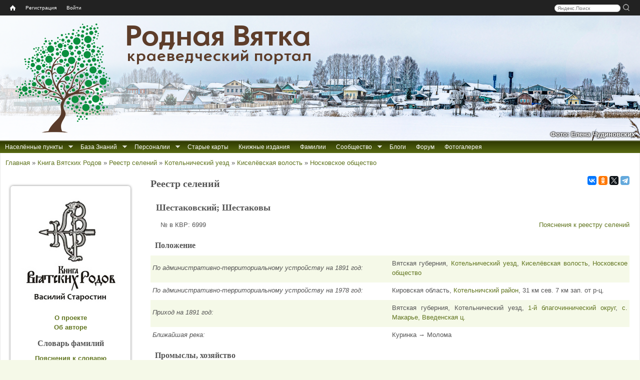

--- FILE ---
content_type: text/css
request_url: https://rodnaya-vyatka.ru/sites/default/files/css/css_uequTeQOR0O32KDSe2Ggs6PLXK0q_wI_S5AjEqzD1tA.css
body_size: 3458
content:
#colorbox,#cboxOverlay,#cboxWrapper{position:absolute;top:0;left:0;z-index:9999;overflow:hidden;-webkit-transform:translate3d(0,0,0);}#cboxWrapper{max-width:none;}#cboxOverlay{position:fixed;width:100%;height:100%;}#cboxMiddleLeft,#cboxBottomLeft{clear:left;}#cboxContent{position:relative;}#cboxLoadedContent{overflow:auto;-webkit-overflow-scrolling:touch;}#cboxTitle{margin:0;}#cboxLoadingOverlay,#cboxLoadingGraphic{position:absolute;top:0;left:0;width:100%;height:100%;}#cboxPrevious,#cboxNext,#cboxClose,#cboxSlideshow{cursor:pointer;}.cboxPhoto{float:left;margin:auto;border:0;display:block;max-width:none;-ms-interpolation-mode:bicubic;}.cboxIframe{width:100%;height:100%;display:block;border:0;padding:0;margin:0;}#colorbox,#cboxContent,#cboxLoadedContent{box-sizing:content-box;-moz-box-sizing:content-box;-webkit-box-sizing:content-box;}#cboxOverlay{background:url(/sites/all/libraries/colorbox/example1/images/overlay.png) repeat 0 0;opacity:0.9;filter:alpha(opacity = 90);}#colorbox{outline:0;}#cboxTopLeft{width:21px;height:21px;background:url(/sites/all/libraries/colorbox/example1/images/controls.png) no-repeat -101px 0;}#cboxTopRight{width:21px;height:21px;background:url(/sites/all/libraries/colorbox/example1/images/controls.png) no-repeat -130px 0;}#cboxBottomLeft{width:21px;height:21px;background:url(/sites/all/libraries/colorbox/example1/images/controls.png) no-repeat -101px -29px;}#cboxBottomRight{width:21px;height:21px;background:url(/sites/all/libraries/colorbox/example1/images/controls.png) no-repeat -130px -29px;}#cboxMiddleLeft{width:21px;background:url(/sites/all/libraries/colorbox/example1/images/controls.png) left top repeat-y;}#cboxMiddleRight{width:21px;background:url(/sites/all/libraries/colorbox/example1/images/controls.png) right top repeat-y;}#cboxTopCenter{height:21px;background:url(/sites/all/libraries/colorbox/example1/images/border.png) 0 0 repeat-x;}#cboxBottomCenter{height:21px;background:url(/sites/all/libraries/colorbox/example1/images/border.png) 0 -29px repeat-x;}#cboxContent{background:#fff;overflow:hidden;}.cboxIframe{background:#fff;}#cboxError{padding:50px;border:1px solid #ccc;}#cboxLoadedContent{margin-bottom:28px;}#cboxTitle{position:absolute;bottom:4px;left:0;text-align:center;width:100%;color:#949494;}#cboxCurrent{position:absolute;bottom:4px;left:58px;color:#949494;}#cboxLoadingOverlay{background:url(/sites/all/libraries/colorbox/example1/images/loading_background.png) no-repeat center center;}#cboxLoadingGraphic{background:url(/sites/all/libraries/colorbox/example1/images/loading.gif) no-repeat center center;}#cboxPrevious,#cboxNext,#cboxSlideshow,#cboxClose{border:0;padding:0;margin:0;overflow:visible;width:auto;background:none;}#cboxPrevious:active,#cboxNext:active,#cboxSlideshow:active,#cboxClose:active{outline:0;}#cboxSlideshow{position:absolute;bottom:4px;right:30px;color:#0092ef;}#cboxPrevious{position:absolute;bottom:0;left:0;background:url(/sites/all/libraries/colorbox/example1/images/controls.png) no-repeat -75px 0;width:25px;height:25px;text-indent:-9999px;}#cboxPrevious:hover{background-position:-75px -25px;}#cboxNext{position:absolute;bottom:0;left:27px;background:url(/sites/all/libraries/colorbox/example1/images/controls.png) no-repeat -50px 0;width:25px;height:25px;text-indent:-9999px;}#cboxNext:hover{background-position:-50px -25px;}#cboxClose{position:absolute;bottom:0;right:0;background:url(/sites/all/libraries/colorbox/example1/images/controls.png) no-repeat -25px 0;width:25px;height:25px;text-indent:-9999px;}#cboxClose:hover{background-position:-25px -25px;}.cboxIE #cboxTopLeft,.cboxIE #cboxTopCenter,.cboxIE #cboxTopRight,.cboxIE #cboxBottomLeft,.cboxIE #cboxBottomCenter,.cboxIE #cboxBottomRight,.cboxIE #cboxMiddleLeft,.cboxIE #cboxMiddleRight{filter:progid:DXImageTransform.Microsoft.gradient(startColorstr=#00FFFFFF,endColorstr=#00FFFFFF);}
.ctools-locked{color:red;border:1px solid red;padding:1em;}.ctools-owns-lock{background:#ffffdd none repeat scroll 0 0;border:1px solid #f0c020;padding:1em;}a.ctools-ajaxing,input.ctools-ajaxing,button.ctools-ajaxing,select.ctools-ajaxing{padding-right:18px !important;background:url(/sites/all/modules/ctools/images/status-active.gif) right center no-repeat;}div.ctools-ajaxing{float:left;width:18px;background:url(/sites/all/modules/ctools/images/status-active.gif) center center no-repeat;}
.tip{display:inline-block;position:relative;}.tip a{cursor:pointer;}.tip em,.linktip em,.tip i,.linktip i{background:RGB(146,207,170);text-align:center;border-radius:20px;color:#fff;font:normal bold 12px Arial;text-decoration:none;cursor:pointer;padding:0 4px;}.tip>span>img{max-width:50%;max-height:auto;margin:3px;float:left;}.answer>b,.answer-left>b{position:absolute;font:normal bold 14px Comic Sans MS;color:#999;cursor:pointer;padding:4px;}.answer>b{top:0;right:0;}.answer-left>b{top:0;left:0;}.answer>b:hover,.answer-left>b:hover{color:#000;}.answer,.answer-left{display:none;position:absolute;z-index:9998;background:#EDEDED;border-radius:3px;border:1px solid #ccc;color:#222;font:normal 11px Trebuchet MS;text-align:left;text-decoration:none;opacity:1;cursor:default;margin-top:-30px;width:200px;min-height:50px;max-height:auto;white-space:normal;}.answer{box-shadow:5px 5px 0.5em -0.1em rgba(0,0,6,0.5);right:-240px;padding:5px 20px 7px 7px;}.answer-left{box-shadow:-5px 5px 0.5em -0.1em rgba(0,0,6,0.5);left:-240px;padding:5px 7px 7px 10px;}.a-top{bottom:-10px;}.a-top:before,.answer:before,.answer-left:before{content:"";position:absolute;background:url([data-uri]) no-repeat;width:9px;height:15px;}.answer:before{left:-9px;margin-top:10px;background-position:0 0;}.answer-left:before{right:-9px;margin-top:10px;background-position:-9px 0;}.a-top:before{bottom:10px;}.tip>a:focus~span.answer,.tip>a:focus~span.answer-left{display:block;}.tip>a[tabindex="1"]:focus,.tip>a[tabindex="1"]:hover{outline:none;text-decoration:none;}.tip>a[tabindex="1"]:focus>em,.tip>a[tabindex="1"]:hover>em,.tip>a[tabindex="1"]:focus>i,.tip>a[tabindex="1"]:hover>i{background:RGB(10,143,62);}a.linktip{color:#555555;font-style:italic;text-decoration:none;}a.linktip:hover,a.linktip:focus{color:#8AA13F;text-decoration:none;cursor:pointer;}
.ui-dialog{background:none repeat scroll 0 0 #F5F9E8;border:1px solid #61751F;border-radius:15px;box-shadow:3px 7px 7px -7px #000000;//    width:220px !important;}.ui-dialog-titlebar{background:none;border:medium none;padding:0 0 0 10px;}.ui-widget{font-family:inherit;font-size:1em;}
#search-box{padding-right:10px;}#search-box input{margin:0;}#search-box input.text{width:120px;padding-left:5px;padding-right:5px;border-radius:10px;border:solid #ccc 1px;font-size:0.8em;}#search-box input.submit{background:url(/sites/all/modules/zz_userbar/images/search.png) no-repeat scroll rgba(0,0,0,0);cursor:pointer;border:0;height:15px;width:15px;position:relative;top:3px;}#user_bar{background:#222;color:#ccc;font:normal small "Lucida Grande",Verdana,sans-serif;left:0;padding:5px 10px 5px 10px;z-index:500;min-width:870px;}#user_bar .contextual-links-wrapper{display:none;}#user_bar .nice-menu-user-menu{float:left;}#user_bar a{color:#fff;font-size:.8em;text-decoration:none;}#user_bar ul.nice-menu-down li:hover{border-radius:10px;background:#555;}#user_bar ul{list-style:none;margin:0;padding:0;}#user_bar ul.nice-menu-menu-moderation{float:right;padding-right:10px;}#user_bar ul.nice-menu-menu-moderation ul{left:-5em;}#user_bar #userbar-home,#user_bar #userbar-home li{float:left;}#user_bar #userbar-home a span{background:url(/sites/all/modules/zz_userbar/images/home.png) no-repeat scroll rgba(0,0,0,0);display:block;margin:5px 10px;text-indent:-9999px;width:11px;}#user_bar #userbar-home li:hover{border-radius:10px;background:#555;}#user_bar ul li.menuparent:hover{background:#555 url(/sites/all/modules/zz_userbar/images/arrow-down.png) right center no-repeat;}#user_bar ul li.menuparent ul li:hover{border-radius:0;}#user_bar .block{margin:0;}#user_bar ul li ul{background:#444;top:1.7em;}#user_bar ul li.menuparent li{border:0;}#user_bar #userbar-su,#user_bar #userbar-su li{float:right;}#user_bar #userbar-su a span{background:url(/sites/all/modules/zz_userbar/images/configure.png) no-repeat scroll rgba(0,0,0,0);display:block;margin:5px 10px;text-indent:-9999px;width:11px;}#user_bar #userbar-su li:hover{border-radius:10px;background:#555;}.share42init{float:right;padding-top:0.5em;}#share42 a{position:relative;}#share42 a span{background:none repeat scroll 0 0 #FFFFFF;border:1px solid #AAAAAA;border-radius:4px;box-shadow:0 0 5px rgba(0,0,0,0.25);color:#666666;display:none;font:12px/20px Arial,sans-serif;height:19px;left:0;margin-top:15px;padding:0 5px;position:absolute;text-align:center;top:100%;z-index:10;}#share42 a:hover span{display:block;}#share42 a span:before{background:url(/sites/all/modules/zz_userbar/share42/top.png) no-repeat scroll 0 0 rgba(0,0,0,0);content:"";height:5px;left:50%;margin-left:-3px;position:absolute;top:-5px;width:7px;}
.ui-dialog-login{padding:10px;width:220px !important;}.ui-dialog-login .ui-dialog-titlebar-close{margin-right:.1em;}.ui-dialog-login #user-login-form div{margin:0;}.ui-dialog-login #user-login-form ul{list-style:none;margin:0;}#ui-dialog-title-block-user-login{color:#61751F;font-size:1.3em;font-weight:normal;padding:0 4px 8px 35px;}.ui-dialog-login #block-user-login{margin:0;}.ui-dialog-login #block-user-login .form-actions{float:left;margin:0;padding-top:5px;}.ui-dialog-login #block-user-login #user-login-form ul{float:right;width:120px;font-size:0.9em;}.ui-dialog-login #block-user-login #user-login-form ul a{float:right;}
.block-nice-menus{line-height:normal;z-index:10;}ul.nice-menu,ul.nice-menu ul{z-index:5;position:relative;}ul.nice-menu li{position:relative;}ul.nice-menu a{display:block;color:#027ac6;}ul.nice-menu ul,#header-region ul.nice-menu ul{position:absolute;visibility:hidden;}ul.nice-menu li.over ul{visibility:visible;}ul.nice-menu ul li{display:block;}ul.nice-menu:after{content:".";display:block;height:0;clear:both;visibility:hidden;}ul.nice-menu li:hover ul,ul.nice-menu li.menuparent li:hover ul,ul.nice-menu li.menuparent li.menuparent li:hover ul,ul.nice-menu li.menuparent li.menuparent li.menuparent li:hover ul,ul.nice-menu li.over ul,ul.nice-menu li.menuparent li.over ul,ul.nice-menu li.menuparent li.menuparent li.over ul,ul.nice-menu li.menuparent li.menuparent li.menuparent li.over ul,#header-region ul.nice-menu li:hover ul,#header-region ul.nice-menu li.menuparent li:hover ul,#header-region ul.nice-menu li.menuparent li.menuparent li:hover ul,#header-region ul.nice-menu li.over ul,#header-region ul.nice-menu li.menuparent li.over ul,#header-region ul.nice-menu li.menuparent li.menuparent li.over ul{visibility:visible;}ul.nice-menu li:hover ul ul,ul.nice-menu li:hover ul ul ul,ul.nice-menu li:hover li:hover ul ul,ul.nice-menu li:hover li:hover ul ul ul,ul.nice-menu li:hover li:hover li:hover ul ul,ul.nice-menu li:hover li:hover li:hover ul ul ul,ul.nice-menu li.over ul ul,ul.nice-menu li.over ul ul ul,ul.nice-menu li.over li.over ul ul,ul.nice-menu li.over li.over ul ul ul,ul.nice-menu li.over li.over li.over ul ul,ul.nice-menu li.over li.over li.over ul ul ul,#header-region ul.nice-menu li:hover ul ul,#header-region ul.nice-menu li:hover ul ul ul,#header-region ul.nice-menu li:hover li:hover ul ul,#header-region ul.nice-menu li:hover li:hover ul ul ul,#header-region ul.nice-menu li:hover li:hover li:hover ul ul,#header-region ul.nice-menu li:hover li:hover li:hover ul ul ul,#header-region ul.nice-menu li.over ul ul,#header-region ul.nice-menu li.over ul ul ul,#header-region ul.nice-menu li.over li.over ul ul,#header-region ul.nice-menu li.over li.over ul ul ul,#header-region ul.nice-menu li.over li.over li.over ul ul,#header-region ul.nice-menu li.over li.over li.over ul ul ul{visibility:hidden;}ul.nice-menu li.menuparent ul,#header-region ul.nice-menu li.menuparent ul{overflow:visible !important;}ul.nice-menu li.menuparent ul iframe,#header-region ul.nice-menu li.menuparent ul iframe{display:none;display:block;position:absolute;top:0;left:0;z-index:-1;filter:mask();width:20px;height:20px;}
ul.nice-menu a.nolink{cursor:default;}ul.nice-menu,ul.nice-menu ul{list-style:none;margin:0;z-index:auto;}ul.nice-menu li{border-top:0;float:left;}ul.nice-menu a{color:#fff;padding:0.5em 10px 0.5em 10px;text-decoration:none;}ul.nice-menu ul{top:1.8em;left:-1px;border:0;margin-right:0;background-color:#61751F;}ul.nice-menu ul li{width:12.5em;}ul.nice-menu-right,ul.nice-menu-left,ul.nice-menu-right li,ul.nice-menu-left li{width:12.5em;}ul.nice-menu-right ul{z-index:999;width:12.5em;left:12.5em;top:-1px;}ul.nice-menu-right li a{color:#61751F;padding:0.3em 10px;text-decoration:none;}ul.nice-menu-right li:hover{background:#b2cb52;}ul.nice-menu-right li a:hover{color:#fff;}ul.nice-menu-right ul ul{width:12.5em;left:12.5em;top:-1px;}ul.nice-menu-right li li a{color:#fff;}ul.nice-menu-right li.menuparent,ul.nice-menu-right li li.menuparent{background:transparent url("/sites/all/modules/nice_menus/images/arrow-right.png") right center no-repeat;}ul.nice-menu-right li.menuparent:hover,ul.nice-menu-right li li.menuparent:hover{background:#b2cb52 url("/sites/all/modules/nice_menus/images/arrow-right.png") right center no-repeat;}ul.nice-menu-left li ul{width:12.5em;left:-12.65em;top:-1px;}ul.nice-menu-left li ul li ul{width:12.5em;left:-12.65em;top:-1px;}ul.nice-menu-left li.menuparent,ul.nice-menu-left li li.menuparent{background:transparent url("/sites/all/modules/nice_menus/images/arrow-left.png") left center no-repeat;}ul.nice-menu-left li.menuparent:hover,ul.nice-menu-left li li.menuparent:hover{background:#b2cb52 url("/sites/all/modules/nice_menus/images/arrow-left.png") left center no-repeat;}ul.nice-menu-left a,ul.nice-menu-left ul a{padding-left:14px;}ul.nice-menu-down{float:left;border:0;}ul.nice-menu-down li{}ul.nice-menu-down li:hover{background:#b2cb52;}ul.nice-menu-down li a:hover{color:white;text-decoration:none;}ul.nice-menu-down li li{border-bottom:1px #565E33 dotted;}ul.nice-menu-down ul{z-index:999;left:0;}ul.nice-menu-down ul li{clear:both;}ul.nice-menu-down li ul li ul{left:12.5em;top:-1px;}ul.nice-menu-down .menuparent a{padding:0.5em 25px 0.5em 10px;}ul.nice-menu-down .menuparent a{text-decoration:none;}ul.nice-menu-down li.menuparent{background:transparent url(/sites/all/themes/rvtheme/nice_menus/arrow-down.png) right center no-repeat;}ul.nice-menu-down li.menuparent:hover{background:#b2cb52 url(/sites/all/themes/rvtheme/nice_menus/arrow-down.png) right center no-repeat;}ul.nice-menu-down li li.menuparent{background:transparent url("/sites/all/modules/nice_menus/images/arrow-right.png") right center no-repeat;}ul.nice-menu-down li li.menuparent:hover{background:#b2cb52 url("/sites/all/modules/nice_menus/images/arrow-right.png") right center no-repeat;}ul.nice-menu li{margin:0;padding-left:0;background-image:none;}#header-region ul.nice-menu li{margin:0;padding-top:0.1em;padding-bottom:0.1em;background:#eee;}#header-region ul.nice-menu ul{top:1.8em;left:-1px;border:0;border-top:1px solid #ccc;margin-right:0;}#header-region ul.nice-menu ul{top:1.7em;}#header-region ul.nice-menu-down li ul li ul{left:12.5em;top:-1px;}#header-region ul.nice-menu-down li.menuparent{background:#eee url(/sites/all/themes/rvtheme/nice_menus/arrow-down.png) right center no-repeat;}#header-region ul.nice-menu-down li.menuparent:hover{background:#ccc url(/sites/all/themes/rvtheme/nice_menus/arrow-down.png) right center no-repeat;}#header-region ul.nice-menu-down li li.menuparent{background:#eee url("/sites/all/modules/nice_menus/images/arrow-right.png") right center no-repeat;}#header-region ul.nice-menu-down li li.menuparent:hover{background:#ccc url("/sites/all/modules/nice_menus/images/arrow-right.png") right center no-repeat;}


--- FILE ---
content_type: application/javascript
request_url: https://rodnaya-vyatka.ru/sites/all/themes/rvtheme/ajaxpager/ajaxpager.js?t6rdwh
body_size: 1064
content:
(function (a) {
    Drupal.AjaxPager = {};
    Drupal.AjaxPager.renderTable = function (b, c, d) {
        a(c.selector).html(c.data);
        a(c.selector).addClass("table-refreshed");
        Drupal.attachBehaviors(a(c.selector));
    };
    Drupal.ajax.prototype.initialRefresh = function () {
        if (this.ajaxing) return !1;
        try {
            a.ajax(this.options);
        } catch (b) {
            return alert("Error occurred while processing ajax request to " + this.options.url), !1;
        }
    };
    Drupal.ajax.prototype.commands.renderTable = Drupal.AjaxPager.renderTable;
    Drupal.behaviors.ajaxPager = {
        attach: function (b, c) {
            if (b.selector == '.contents()') b.selector = undefined; //D.S. fix 06.11.2020 (all line)
            if (void 0 !== b.selector )
                (load_settings = div_settings = c.ajaxpagers[b.selector]),
                    a(b.selector).hasClass("table-refreshed") &&
                        ((load_settings.progress = {}),
                        (load_settings.progress.type = "throbber"),
                        (d = 0),
                        a(b.selector + " ul.pager li a")
                            .add(b.selector + " th a")
                            .once("pager-ajax")
                            .each(function () {
                                load_settings.url = this.href;
                                load_settings.event = "click tap";
                                element_link = a(this);
                                element_id = "link-" + d++;
                                element_link.attr("id", element_id);
                                Drupal.ajax[b.selector + "-" + element_id] = new Drupal.ajax(element_id, element_link, load_settings);
                            }));
            else
                for (var d in c.ajaxpagers)
                    (load_settings = div_settings = c.ajaxpagers[d]),
                        a(div_settings.divName).hasClass("table-refreshed")
                            ? ((load_settings.progress = {}),
                              (load_settings.progress.type = "throbber"),
                              (new_url = ""),
                              (clean_enabled = !1),
                              a(div_settings.divName + " ul.pager li a")
                                  .add(div_settings.divName + " th a")
                                  .first()
                                  .each(function () {
                                      base_string = a.url(this.href).attr("base");
                                      query_string = a.url(this.href).attr("query");
                                      "q=" == query_string.substr(0, 2) ? (new_url = base_string + "/?q=" + div_settings.url) : ((clean_enabled = !0), (new_url = base_string + "/" + div_settings.url));
                                  }),
                              (d = 0),
                              a(div_settings.divName + " ul.pager li a")
                                  .add(div_settings.divName + " th a")
                                  .once("pager-ajax")
                                  .each(function () {
                                      elem_query = a.url(this.href).attr("query");
                                      elem_query = elem_query.split("&").map((e) => {
                                              t = e.split("=");
                                              if (t[0] == "page") {
                                                  v = decodeURIComponent(t[1]).split(",");
                                                  if (v.length > 1) t[1] = v[v.length - 1];
                                              }
                                              return t.join("=");
                                          }).join("&");  //D.S. fix 05.11.2020 (all function)
                                      load_settings.url = new_url + (clean_enabled ? "?" + elem_query : "&" + elem_query.substr(elem_query.indexOf("&") + 1));
                                      load_settings.event = "click tap";
                                      element_link = a(this);
                                      element_id = "link-" + d++;
                                      element_link.attr("id", element_id);
                                      Drupal.ajax[div_settings.divName + "-" + element_id] = new Drupal.ajax(element_id, element_link, load_settings);
                                  }))
                            : ((load_settings.url = Drupal.settings.basePath + "?q=" + div_settings.url),
                              (load_settings.event = "onload"),
                              (load_settings.keypress = !1),
                              (load_settings.prevent = !1),
                              (load_settings.progress = {}),
                              (Drupal.ajax[div_settings.divName] = new Drupal.ajax(null, a(document.body), load_settings)),
                              Drupal.ajax[div_settings.divName].initialRefresh());
        },
    };
})(jQuery);
